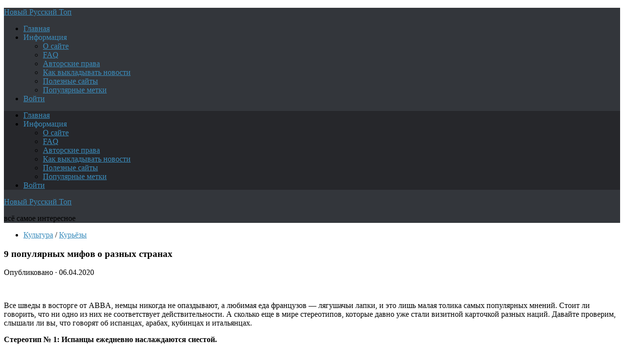

--- FILE ---
content_type: text/html; charset=UTF-8
request_url: https://atnews.org/27307-2/
body_size: 20224
content:
<!DOCTYPE html>
<html class="no-js" lang="ru-RU">
<head>
<meta charset="UTF-8">
<meta name="viewport" content="width=device-width, initial-scale=1.0">
<meta name="keywords" content="новости, news, топ, русский, Путин, политика, армия, авиация, флот, музыка, экономика, Россия, авто, мото, США, оружие, теракт, взрыв, техника, ракета, войска, Медведев, вежливые.">
<meta name="description" content="Новый Русский Топ: самое интересное про Россию и весь мир. Куда уехал цирк - Лавров расскажет, зачем нужна армия, авиация и флот - Шойгу покажет. Музыка играет новые хиты, котики и кошечки длинные хвосты. Памятник жертвам США, русская подлодка в степях Украины, смех - наше оружие, новинки авто и мото, советы и актуальные комментарии.">
<!--ABA385FC8A4801DA036CAF4948D16602-->

<title>9 популярных мифов о разных странах &#8212; Новый Русский Топ</title>
<meta name='robots' content='max-image-preview:large' />
<script>document.documentElement.className = document.documentElement.className.replace("no-js","js");</script>
<link rel="alternate" type="application/rss+xml" title="Новый Русский Топ &raquo; Лента" href="https://atnews.org/feed/" />
<link rel="alternate" type="application/rss+xml" title="Новый Русский Топ &raquo; Лента комментариев" href="https://atnews.org/comments/feed/" />
<link rel="alternate" type="application/rss+xml" title="Новый Русский Топ &raquo; Лента комментариев к &laquo;9 популярных мифов о разных странах&raquo;" href="https://atnews.org/27307-2/feed/" />
<style id='wp-img-auto-sizes-contain-inline-css' type='text/css'>
img:is([sizes=auto i],[sizes^="auto," i]){contain-intrinsic-size:3000px 1500px}
/*# sourceURL=wp-img-auto-sizes-contain-inline-css */
</style>
<style id='wp-emoji-styles-inline-css' type='text/css'>

	img.wp-smiley, img.emoji {
		display: inline !important;
		border: none !important;
		box-shadow: none !important;
		height: 1em !important;
		width: 1em !important;
		margin: 0 0.07em !important;
		vertical-align: -0.1em !important;
		background: none !important;
		padding: 0 !important;
	}
/*# sourceURL=wp-emoji-styles-inline-css */
</style>
<style id='classic-theme-styles-inline-css' type='text/css'>
/*! This file is auto-generated */
.wp-block-button__link{color:#fff;background-color:#32373c;border-radius:9999px;box-shadow:none;text-decoration:none;padding:calc(.667em + 2px) calc(1.333em + 2px);font-size:1.125em}.wp-block-file__button{background:#32373c;color:#fff;text-decoration:none}
/*# sourceURL=/wp-includes/css/classic-themes.min.css */
</style>
<link rel='stylesheet' id='hueman-main-style-css' href='https://atnews.org/wp-content/themes/r-man/assets/front/css/main.css?ver=3.3.25fex' type='text/css' media='all' />
<style id='hueman-main-style-inline-css' type='text/css'>
body { font-family:Georgia, serif;font-size:1.00rem }
@media only screen and (min-width: 720px) {
        .nav > li { font-size:1.00rem; }
      }
.sidebar .widget { padding-left: 20px; padding-right: 20px; padding-top: 20px; }
::selection { background-color: #3b8dbd; }
::-moz-selection { background-color: #3b8dbd; }
a,
.themeform label .required,
#flexslider-featured .flex-direction-nav .flex-next:hover,
#flexslider-featured .flex-direction-nav .flex-prev:hover,
.post-hover:hover .post-title a,
.post-title a:hover,
.sidebar.s1 .post-nav li a:hover i,
.content .post-nav li a:hover i,
.post-related a:hover,
.sidebar.s1 .widget_rss ul li a,
#footer .widget_rss ul li a,
.sidebar.s1 .widget_calendar a,
#footer .widget_calendar a,
.sidebar.s1 .alx-tab .tab-item-category a,
.sidebar.s1 .alx-posts .post-item-category a,
.sidebar.s1 .alx-tab li:hover .tab-item-title a,
.sidebar.s1 .alx-tab li:hover .tab-item-comment a,
.sidebar.s1 .alx-posts li:hover .post-item-title a,
#footer .alx-tab .tab-item-category a,
#footer .alx-posts .post-item-category a,
#footer .alx-tab li:hover .tab-item-title a,
#footer .alx-tab li:hover .tab-item-comment a,
#footer .alx-posts li:hover .post-item-title a,
.comment-tabs li.active a,
.comment-awaiting-moderation,
.child-menu a:hover,
.child-menu .current_page_item > a,
.wp-pagenavi a{ color: #3b8dbd; }

.themeform input[type="submit"],
.themeform button[type="submit"],
.sidebar.s1 .sidebar-top,
.sidebar.s1 .sidebar-toggle,
#flexslider-featured .flex-control-nav li a.flex-active,
.post-tags a:hover,
.sidebar.s1 .widget_calendar caption,
#footer .widget_calendar caption,
.author-bio .bio-avatar:after,
.commentlist li.bypostauthor > .comment-body:after,
.commentlist li.comment-author-admin > .comment-body:after{ background-color: #3b8dbd; }

.post-format .format-container { border-color: #3b8dbd; }
.sidebar.s1 .alx-tabs-nav li.active a,
#footer .alx-tabs-nav li.active a,
.comment-tabs li.active a,
.wp-pagenavi a:hover,
.wp-pagenavi a:active,
.wp-pagenavi span.current{ border-bottom-color: #3b8dbd!important; }

.sidebar.s2 .post-nav li a:hover i,
.sidebar.s2 .widget_rss ul li a,
.sidebar.s2 .widget_calendar a,
.sidebar.s2 .alx-tab .tab-item-category a,
.sidebar.s2 .alx-posts .post-item-category a,
.sidebar.s2 .alx-tab li:hover .tab-item-title a,
.sidebar.s2 .alx-tab li:hover .tab-item-comment a,
.sidebar.s2 .alx-posts li:hover .post-item-title a { color: #82b965; }

.sidebar.s2 .sidebar-top,
.sidebar.s2 .sidebar-toggle,
.post-comments,
.jp-play-bar,
.jp-volume-bar-value,
.sidebar.s2 .widget_calendar caption{ background-color: #82b965; }

.sidebar.s2 .alx-tabs-nav li.active a { border-bottom-color: #82b965; }
.post-comments span:before { border-right-color: #82b965; }
      
.search-expand,
              #nav-topbar.nav-container { background-color: #26272b}
@media only screen and (min-width: 720px) {
                #nav-topbar .nav ul { background-color: #26272b; }
              }
.is-scrolled #header .nav-container.desktop-sticky,
              .is-scrolled #header .search-expand { background-color: #26272b; background-color: rgba(38,39,43,0.90) }
.is-scrolled .topbar-transparent #nav-topbar.desktop-sticky .nav ul { background-color: #26272b; background-color: rgba(38,39,43,0.95) }
#header { background-color: #33363b; }
@media only screen and (min-width: 720px) {
  #nav-header .nav ul { background-color: #33363b; }
}
        
#header #nav-mobile { background-color: #33363b; }
.is-scrolled #header #nav-mobile { background-color: #33363b; background-color: rgba(51,54,59,0.90) }
#nav-header.nav-container, #main-header-search .search-expand { background-color: #33363b; }
@media only screen and (min-width: 720px) {
  #nav-header .nav ul { background-color: #33363b; }
}
        
img { -webkit-border-radius: 6px; border-radius: 6px; }
body { background-color: #f; }
/*# sourceURL=hueman-main-style-inline-css */
</style>
<link rel='stylesheet' id='hueman-font-awesome-css' href='https://atnews.org/wp-content/themes/r-man/assets/front/css/dev-font-awesome.css?ver=3.3.25fex' type='text/css' media='all' />
<link rel='stylesheet' id='wpdiscuz-frontend-css-css' href='https://atnews.org/wp-content/plugins/wpdiscuz/themes/default/style.css?ver=7.6.45' type='text/css' media='all' />
<style id='wpdiscuz-frontend-css-inline-css' type='text/css'>
 #wpdcom .wpd-blog-administrator .wpd-comment-label{color:#ffffff;background-color:#3B8BBD;border:none}#wpdcom .wpd-blog-administrator .wpd-comment-author, #wpdcom .wpd-blog-administrator .wpd-comment-author a{color:#3B8BBD}#wpdcom.wpd-layout-1 .wpd-comment .wpd-blog-administrator .wpd-avatar img{border-color:#3B8BBD}#wpdcom.wpd-layout-2 .wpd-comment.wpd-reply .wpd-comment-wrap.wpd-blog-administrator{border-left:3px solid #3B8BBD}#wpdcom.wpd-layout-2 .wpd-comment .wpd-blog-administrator .wpd-avatar img{border-bottom-color:#3B8BBD}#wpdcom.wpd-layout-3 .wpd-blog-administrator .wpd-comment-subheader{border-top:1px dashed #3B8BBD}#wpdcom.wpd-layout-3 .wpd-reply .wpd-blog-administrator .wpd-comment-right{border-left:1px solid #3B8BBD}#wpdcom .wpd-blog-editor .wpd-comment-label{color:#ffffff;background-color:#3B8BBD;border:none}#wpdcom .wpd-blog-editor .wpd-comment-author, #wpdcom .wpd-blog-editor .wpd-comment-author a{color:#3B8BBD}#wpdcom.wpd-layout-1 .wpd-comment .wpd-blog-editor .wpd-avatar img{border-color:#3B8BBD}#wpdcom.wpd-layout-2 .wpd-comment.wpd-reply .wpd-comment-wrap.wpd-blog-editor{border-left:3px solid #3B8BBD}#wpdcom.wpd-layout-2 .wpd-comment .wpd-blog-editor .wpd-avatar img{border-bottom-color:#3B8BBD}#wpdcom.wpd-layout-3 .wpd-blog-editor .wpd-comment-subheader{border-top:1px dashed #3B8BBD}#wpdcom.wpd-layout-3 .wpd-reply .wpd-blog-editor .wpd-comment-right{border-left:1px solid #3B8BBD}#wpdcom .wpd-blog-author .wpd-comment-label{color:#ffffff;background-color:#3B8BBD;border:none}#wpdcom .wpd-blog-author .wpd-comment-author, #wpdcom .wpd-blog-author .wpd-comment-author a{color:#3B8BBD}#wpdcom.wpd-layout-1 .wpd-comment .wpd-blog-author .wpd-avatar img{border-color:#3B8BBD}#wpdcom.wpd-layout-2 .wpd-comment .wpd-blog-author .wpd-avatar img{border-bottom-color:#3B8BBD}#wpdcom.wpd-layout-3 .wpd-blog-author .wpd-comment-subheader{border-top:1px dashed #3B8BBD}#wpdcom.wpd-layout-3 .wpd-reply .wpd-blog-author .wpd-comment-right{border-left:1px solid #3B8BBD}#wpdcom .wpd-blog-contributor .wpd-comment-label{color:#ffffff;background-color:#3B8BBD;border:none}#wpdcom .wpd-blog-contributor .wpd-comment-author, #wpdcom .wpd-blog-contributor .wpd-comment-author a{color:#3B8BBD}#wpdcom.wpd-layout-1 .wpd-comment .wpd-blog-contributor .wpd-avatar img{border-color:#3B8BBD}#wpdcom.wpd-layout-2 .wpd-comment .wpd-blog-contributor .wpd-avatar img{border-bottom-color:#3B8BBD}#wpdcom.wpd-layout-3 .wpd-blog-contributor .wpd-comment-subheader{border-top:1px dashed #3B8BBD}#wpdcom.wpd-layout-3 .wpd-reply .wpd-blog-contributor .wpd-comment-right{border-left:1px solid #3B8BBD}#wpdcom .wpd-blog-subscriber .wpd-comment-label{color:#ffffff;background-color:#3B8BBD;border:none}#wpdcom .wpd-blog-subscriber .wpd-comment-author, #wpdcom .wpd-blog-subscriber .wpd-comment-author a{color:#3B8BBD}#wpdcom.wpd-layout-2 .wpd-comment .wpd-blog-subscriber .wpd-avatar img{border-bottom-color:#3B8BBD}#wpdcom.wpd-layout-3 .wpd-blog-subscriber .wpd-comment-subheader{border-top:1px dashed #3B8BBD}#wpdcom .wpd-blog-banned .wpd-comment-label{color:#ffffff;background-color:#B30055;border:none}#wpdcom .wpd-blog-banned .wpd-comment-author, #wpdcom .wpd-blog-banned .wpd-comment-author a{color:#B30055}#wpdcom.wpd-layout-1 .wpd-comment .wpd-blog-banned .wpd-avatar img{border-color:#B30055}#wpdcom.wpd-layout-2 .wpd-comment .wpd-blog-banned .wpd-avatar img{border-bottom-color:#B30055}#wpdcom.wpd-layout-3 .wpd-blog-banned .wpd-comment-subheader{border-top:1px dashed #B30055}#wpdcom.wpd-layout-3 .wpd-reply .wpd-blog-banned .wpd-comment-right{border-left:1px solid #B30055}#wpdcom .wpd-blog-post_author .wpd-comment-label{color:#ffffff;background-color:#3B8BBD;border:none}#wpdcom .wpd-blog-post_author .wpd-comment-author, #wpdcom .wpd-blog-post_author .wpd-comment-author a{color:#3B8BBD}#wpdcom .wpd-blog-post_author .wpd-avatar img{border-color:#3B8BBD}#wpdcom.wpd-layout-1 .wpd-comment .wpd-blog-post_author .wpd-avatar img{border-color:#3B8BBD}#wpdcom.wpd-layout-2 .wpd-comment.wpd-reply .wpd-comment-wrap.wpd-blog-post_author{border-left:3px solid #3B8BBD}#wpdcom.wpd-layout-2 .wpd-comment .wpd-blog-post_author .wpd-avatar img{border-bottom-color:#3B8BBD}#wpdcom.wpd-layout-3 .wpd-blog-post_author .wpd-comment-subheader{border-top:1px dashed #3B8BBD}#wpdcom.wpd-layout-3 .wpd-reply .wpd-blog-post_author .wpd-comment-right{border-left:1px solid #3B8BBD}#wpdcom .wpd-blog-guest .wpd-comment-label{color:#ffffff;background-color:#D4970D;border:none}#wpdcom .wpd-blog-guest .wpd-comment-author, #wpdcom .wpd-blog-guest .wpd-comment-author a{color:#D4970D}#wpdcom.wpd-layout-3 .wpd-blog-guest .wpd-comment-subheader{border-top:1px dashed #D4970D}#wpdcom .wpd-comment-text p{font-size:15px}#comments, #respond, .comments-area, #wpdcom{}#wpdcom .ql-editor > *{color:#777777}#wpdcom .ql-editor::before{}#wpdcom .ql-toolbar{border:1px solid #DDDDDD;border-top:none}#wpdcom .ql-container{border:1px solid #DDDDDD;border-bottom:none}#wpdcom .wpd-form-row .wpdiscuz-item input[type="text"], #wpdcom .wpd-form-row .wpdiscuz-item input[type="email"], #wpdcom .wpd-form-row .wpdiscuz-item input[type="url"], #wpdcom .wpd-form-row .wpdiscuz-item input[type="color"], #wpdcom .wpd-form-row .wpdiscuz-item input[type="date"], #wpdcom .wpd-form-row .wpdiscuz-item input[type="datetime"], #wpdcom .wpd-form-row .wpdiscuz-item input[type="datetime-local"], #wpdcom .wpd-form-row .wpdiscuz-item input[type="month"], #wpdcom .wpd-form-row .wpdiscuz-item input[type="number"], #wpdcom .wpd-form-row .wpdiscuz-item input[type="time"], #wpdcom textarea, #wpdcom select{border:1px solid #DDDDDD;color:#777777}#wpdcom .wpd-form-row .wpdiscuz-item textarea{border:1px solid #DDDDDD}#wpdcom input::placeholder, #wpdcom textarea::placeholder, #wpdcom input::-moz-placeholder, #wpdcom textarea::-webkit-input-placeholder{}#wpdcom .wpd-comment-text{color:#777777}#wpdcom .wpd-thread-head .wpd-thread-info{border-bottom:2px solid #3B8BBD}#wpdcom .wpd-thread-head .wpd-thread-info.wpd-reviews-tab svg{fill:#3B8BBD}#wpdcom .wpd-thread-head .wpdiscuz-user-settings{border-bottom:2px solid #3B8BBD}#wpdcom .wpd-thread-head .wpdiscuz-user-settings:hover{color:#3B8BBD}#wpdcom .wpd-comment .wpd-follow-link:hover{color:#3B8BBD}#wpdcom .wpd-comment-status .wpd-sticky{color:#3B8BBD}#wpdcom .wpd-thread-filter .wpdf-active{color:#3B8BBD;border-bottom-color:#3B8BBD}#wpdcom .wpd-comment-info-bar{border:1px dashed #63a3cb;background:#ecf4f9}#wpdcom .wpd-comment-info-bar .wpd-current-view i{color:#3B8BBD}#wpdcom .wpd-filter-view-all:hover{background:#3B8BBD}#wpdcom .wpdiscuz-item .wpdiscuz-rating > label{color:#DDDDDD}#wpdcom .wpdiscuz-item .wpdiscuz-rating:not(:checked) > label:hover, .wpdiscuz-rating:not(:checked) > label:hover ~ label{}#wpdcom .wpdiscuz-item .wpdiscuz-rating > input ~ label:hover, #wpdcom .wpdiscuz-item .wpdiscuz-rating > input:not(:checked) ~ label:hover ~ label, #wpdcom .wpdiscuz-item .wpdiscuz-rating > input:not(:checked) ~ label:hover ~ label{color:#FFED85}#wpdcom .wpdiscuz-item .wpdiscuz-rating > input:checked ~ label:hover, #wpdcom .wpdiscuz-item .wpdiscuz-rating > input:checked ~ label:hover, #wpdcom .wpdiscuz-item .wpdiscuz-rating > label:hover ~ input:checked ~ label, #wpdcom .wpdiscuz-item .wpdiscuz-rating > input:checked + label:hover ~ label, #wpdcom .wpdiscuz-item .wpdiscuz-rating > input:checked ~ label:hover ~ label, .wpd-custom-field .wcf-active-star, #wpdcom .wpdiscuz-item .wpdiscuz-rating > input:checked ~ label{color:#FFD700}#wpd-post-rating .wpd-rating-wrap .wpd-rating-stars svg .wpd-star{fill:#DDDDDD}#wpd-post-rating .wpd-rating-wrap .wpd-rating-stars svg .wpd-active{fill:#FFD700}#wpd-post-rating .wpd-rating-wrap .wpd-rate-starts svg .wpd-star{fill:#DDDDDD}#wpd-post-rating .wpd-rating-wrap .wpd-rate-starts:hover svg .wpd-star{fill:#FFED85}#wpd-post-rating.wpd-not-rated .wpd-rating-wrap .wpd-rate-starts svg:hover ~ svg .wpd-star{fill:#DDDDDD}.wpdiscuz-post-rating-wrap .wpd-rating .wpd-rating-wrap .wpd-rating-stars svg .wpd-star{fill:#DDDDDD}.wpdiscuz-post-rating-wrap .wpd-rating .wpd-rating-wrap .wpd-rating-stars svg .wpd-active{fill:#FFD700}#wpdcom .wpd-comment .wpd-follow-active{color:#ff7a00}#wpdcom .page-numbers{color:#555;border:#555 1px solid}#wpdcom span.current{background:#555}#wpdcom.wpd-layout-1 .wpd-new-loaded-comment > .wpd-comment-wrap > .wpd-comment-right{background:#FFFAD6}#wpdcom.wpd-layout-2 .wpd-new-loaded-comment.wpd-comment > .wpd-comment-wrap > .wpd-comment-right{background:#FFFAD6}#wpdcom.wpd-layout-2 .wpd-new-loaded-comment.wpd-comment.wpd-reply > .wpd-comment-wrap > .wpd-comment-right{background:transparent}#wpdcom.wpd-layout-2 .wpd-new-loaded-comment.wpd-comment.wpd-reply > .wpd-comment-wrap{background:#FFFAD6}#wpdcom.wpd-layout-3 .wpd-new-loaded-comment.wpd-comment > .wpd-comment-wrap > .wpd-comment-right{background:#FFFAD6}#wpdcom .wpd-follow:hover i, #wpdcom .wpd-unfollow:hover i, #wpdcom .wpd-comment .wpd-follow-active:hover i{color:#3B8BBD}#wpdcom .wpdiscuz-readmore{cursor:pointer;color:#3B8BBD}.wpd-custom-field .wcf-pasiv-star, #wpcomm .wpdiscuz-item .wpdiscuz-rating > label{color:#DDDDDD}.wpd-wrapper .wpd-list-item.wpd-active{border-top:3px solid #3B8BBD}#wpdcom.wpd-layout-2 .wpd-comment.wpd-reply.wpd-unapproved-comment .wpd-comment-wrap{border-left:3px solid #FFFAD6}#wpdcom.wpd-layout-3 .wpd-comment.wpd-reply.wpd-unapproved-comment .wpd-comment-right{border-left:1px solid #FFFAD6}#wpdcom .wpd-prim-button{background-color:#555555;color:#FFFFFF}#wpdcom .wpd_label__check i.wpdicon-on{color:#555555;border:1px solid #aaaaaa}#wpd-bubble-wrapper #wpd-bubble-all-comments-count{color:#1DB99A}#wpd-bubble-wrapper > div{background-color:#1DB99A}#wpd-bubble-wrapper > #wpd-bubble #wpd-bubble-add-message{background-color:#1DB99A}#wpd-bubble-wrapper > #wpd-bubble #wpd-bubble-add-message::before{border-left-color:#1DB99A;border-right-color:#1DB99A}#wpd-bubble-wrapper.wpd-right-corner > #wpd-bubble #wpd-bubble-add-message::before{border-left-color:#1DB99A;border-right-color:#1DB99A}.wpd-inline-icon-wrapper path.wpd-inline-icon-first{fill:#1DB99A}.wpd-inline-icon-count{background-color:#1DB99A}.wpd-inline-icon-count::before{border-right-color:#1DB99A}.wpd-inline-form-wrapper::before{border-bottom-color:#1DB99A}.wpd-inline-form-question{background-color:#1DB99A}.wpd-inline-form{background-color:#1DB99A}.wpd-last-inline-comments-wrapper{border-color:#1DB99A}.wpd-last-inline-comments-wrapper::before{border-bottom-color:#1DB99A}.wpd-last-inline-comments-wrapper .wpd-view-all-inline-comments{background:#1DB99A}.wpd-last-inline-comments-wrapper .wpd-view-all-inline-comments:hover,.wpd-last-inline-comments-wrapper .wpd-view-all-inline-comments:active,.wpd-last-inline-comments-wrapper .wpd-view-all-inline-comments:focus{background-color:#1DB99A}#wpdcom .ql-snow .ql-tooltip[data-mode="link"]::before{content:"Введите ссылку:"}#wpdcom .ql-snow .ql-tooltip.ql-editing a.ql-action::after{content:"Сохранить"}.comments-area{width:auto}
/*# sourceURL=wpdiscuz-frontend-css-inline-css */
</style>
<link rel='stylesheet' id='wpdiscuz-fa-css' href='https://atnews.org/wp-content/plugins/wpdiscuz/assets/third-party/font-awesome-5.13.0/css/fa.min.css?ver=7.6.45' type='text/css' media='all' />
<link rel='stylesheet' id='wmu-colorbox-css-css' href='https://atnews.org/wp-content/plugins/wpdiscuz/assets/third-party/colorbox/colorbox.css?ver=6.9' type='text/css' media='all' />
<link rel='stylesheet' id='wpdiscuz-mu-css-css' href='https://atnews.org/wp-content/plugins/wpdiscuz/assets/css/wpdiscuz-mu-frontend.css?ver=6.9' type='text/css' media='all' />
<script type="text/javascript" src="https://atnews.org/wp-includes/js/jquery/jquery.min.js?ver=3.7.1" id="jquery-core-js"></script>
<script type="text/javascript" src="https://atnews.org/wp-includes/js/jquery/jquery-migrate.min.js?ver=3.4.1" id="jquery-migrate-js"></script>
<link rel="EditURI" type="application/rsd+xml" title="RSD" href="https://atnews.org/xmlrpc.php?rsd" />
<meta name="generator" content="WordPress 6.9" />
<link rel="canonical" href="https://atnews.org/27307-2/" />
<link rel='shortlink' href='https://atnews.org/?p=27307' />
<!--[if lt IE 9]>
<script src="https://atnews.org/wp-content/themes/r-man/assets/front/js/ie/html5shiv-printshiv.min.js"></script>
<script src="https://atnews.org/wp-content/themes/r-man/assets/front/js/ie/selectivizr.js"></script>
<![endif]-->
<link rel="icon" href="https://atnews.org/wp-content/uploads/2021/01/ufo1x-160x160.png" sizes="32x32" />
<link rel="icon" href="https://atnews.org/wp-content/uploads/2021/01/ufo1x.png" sizes="192x192" />
<link rel="apple-touch-icon" href="https://atnews.org/wp-content/uploads/2021/01/ufo1x.png" />
<meta name="msapplication-TileImage" content="https://atnews.org/wp-content/uploads/2021/01/ufo1x.png" />
		
<style id='global-styles-inline-css' type='text/css'>
:root{--wp--preset--aspect-ratio--square: 1;--wp--preset--aspect-ratio--4-3: 4/3;--wp--preset--aspect-ratio--3-4: 3/4;--wp--preset--aspect-ratio--3-2: 3/2;--wp--preset--aspect-ratio--2-3: 2/3;--wp--preset--aspect-ratio--16-9: 16/9;--wp--preset--aspect-ratio--9-16: 9/16;--wp--preset--color--black: #000000;--wp--preset--color--cyan-bluish-gray: #abb8c3;--wp--preset--color--white: #ffffff;--wp--preset--color--pale-pink: #f78da7;--wp--preset--color--vivid-red: #cf2e2e;--wp--preset--color--luminous-vivid-orange: #ff6900;--wp--preset--color--luminous-vivid-amber: #fcb900;--wp--preset--color--light-green-cyan: #7bdcb5;--wp--preset--color--vivid-green-cyan: #00d084;--wp--preset--color--pale-cyan-blue: #8ed1fc;--wp--preset--color--vivid-cyan-blue: #0693e3;--wp--preset--color--vivid-purple: #9b51e0;--wp--preset--gradient--vivid-cyan-blue-to-vivid-purple: linear-gradient(135deg,rgb(6,147,227) 0%,rgb(155,81,224) 100%);--wp--preset--gradient--light-green-cyan-to-vivid-green-cyan: linear-gradient(135deg,rgb(122,220,180) 0%,rgb(0,208,130) 100%);--wp--preset--gradient--luminous-vivid-amber-to-luminous-vivid-orange: linear-gradient(135deg,rgb(252,185,0) 0%,rgb(255,105,0) 100%);--wp--preset--gradient--luminous-vivid-orange-to-vivid-red: linear-gradient(135deg,rgb(255,105,0) 0%,rgb(207,46,46) 100%);--wp--preset--gradient--very-light-gray-to-cyan-bluish-gray: linear-gradient(135deg,rgb(238,238,238) 0%,rgb(169,184,195) 100%);--wp--preset--gradient--cool-to-warm-spectrum: linear-gradient(135deg,rgb(74,234,220) 0%,rgb(151,120,209) 20%,rgb(207,42,186) 40%,rgb(238,44,130) 60%,rgb(251,105,98) 80%,rgb(254,248,76) 100%);--wp--preset--gradient--blush-light-purple: linear-gradient(135deg,rgb(255,206,236) 0%,rgb(152,150,240) 100%);--wp--preset--gradient--blush-bordeaux: linear-gradient(135deg,rgb(254,205,165) 0%,rgb(254,45,45) 50%,rgb(107,0,62) 100%);--wp--preset--gradient--luminous-dusk: linear-gradient(135deg,rgb(255,203,112) 0%,rgb(199,81,192) 50%,rgb(65,88,208) 100%);--wp--preset--gradient--pale-ocean: linear-gradient(135deg,rgb(255,245,203) 0%,rgb(182,227,212) 50%,rgb(51,167,181) 100%);--wp--preset--gradient--electric-grass: linear-gradient(135deg,rgb(202,248,128) 0%,rgb(113,206,126) 100%);--wp--preset--gradient--midnight: linear-gradient(135deg,rgb(2,3,129) 0%,rgb(40,116,252) 100%);--wp--preset--font-size--small: 13px;--wp--preset--font-size--medium: 20px;--wp--preset--font-size--large: 36px;--wp--preset--font-size--x-large: 42px;--wp--preset--spacing--20: 0.44rem;--wp--preset--spacing--30: 0.67rem;--wp--preset--spacing--40: 1rem;--wp--preset--spacing--50: 1.5rem;--wp--preset--spacing--60: 2.25rem;--wp--preset--spacing--70: 3.38rem;--wp--preset--spacing--80: 5.06rem;--wp--preset--shadow--natural: 6px 6px 9px rgba(0, 0, 0, 0.2);--wp--preset--shadow--deep: 12px 12px 50px rgba(0, 0, 0, 0.4);--wp--preset--shadow--sharp: 6px 6px 0px rgba(0, 0, 0, 0.2);--wp--preset--shadow--outlined: 6px 6px 0px -3px rgb(255, 255, 255), 6px 6px rgb(0, 0, 0);--wp--preset--shadow--crisp: 6px 6px 0px rgb(0, 0, 0);}:where(.is-layout-flex){gap: 0.5em;}:where(.is-layout-grid){gap: 0.5em;}body .is-layout-flex{display: flex;}.is-layout-flex{flex-wrap: wrap;align-items: center;}.is-layout-flex > :is(*, div){margin: 0;}body .is-layout-grid{display: grid;}.is-layout-grid > :is(*, div){margin: 0;}:where(.wp-block-columns.is-layout-flex){gap: 2em;}:where(.wp-block-columns.is-layout-grid){gap: 2em;}:where(.wp-block-post-template.is-layout-flex){gap: 1.25em;}:where(.wp-block-post-template.is-layout-grid){gap: 1.25em;}.has-black-color{color: var(--wp--preset--color--black) !important;}.has-cyan-bluish-gray-color{color: var(--wp--preset--color--cyan-bluish-gray) !important;}.has-white-color{color: var(--wp--preset--color--white) !important;}.has-pale-pink-color{color: var(--wp--preset--color--pale-pink) !important;}.has-vivid-red-color{color: var(--wp--preset--color--vivid-red) !important;}.has-luminous-vivid-orange-color{color: var(--wp--preset--color--luminous-vivid-orange) !important;}.has-luminous-vivid-amber-color{color: var(--wp--preset--color--luminous-vivid-amber) !important;}.has-light-green-cyan-color{color: var(--wp--preset--color--light-green-cyan) !important;}.has-vivid-green-cyan-color{color: var(--wp--preset--color--vivid-green-cyan) !important;}.has-pale-cyan-blue-color{color: var(--wp--preset--color--pale-cyan-blue) !important;}.has-vivid-cyan-blue-color{color: var(--wp--preset--color--vivid-cyan-blue) !important;}.has-vivid-purple-color{color: var(--wp--preset--color--vivid-purple) !important;}.has-black-background-color{background-color: var(--wp--preset--color--black) !important;}.has-cyan-bluish-gray-background-color{background-color: var(--wp--preset--color--cyan-bluish-gray) !important;}.has-white-background-color{background-color: var(--wp--preset--color--white) !important;}.has-pale-pink-background-color{background-color: var(--wp--preset--color--pale-pink) !important;}.has-vivid-red-background-color{background-color: var(--wp--preset--color--vivid-red) !important;}.has-luminous-vivid-orange-background-color{background-color: var(--wp--preset--color--luminous-vivid-orange) !important;}.has-luminous-vivid-amber-background-color{background-color: var(--wp--preset--color--luminous-vivid-amber) !important;}.has-light-green-cyan-background-color{background-color: var(--wp--preset--color--light-green-cyan) !important;}.has-vivid-green-cyan-background-color{background-color: var(--wp--preset--color--vivid-green-cyan) !important;}.has-pale-cyan-blue-background-color{background-color: var(--wp--preset--color--pale-cyan-blue) !important;}.has-vivid-cyan-blue-background-color{background-color: var(--wp--preset--color--vivid-cyan-blue) !important;}.has-vivid-purple-background-color{background-color: var(--wp--preset--color--vivid-purple) !important;}.has-black-border-color{border-color: var(--wp--preset--color--black) !important;}.has-cyan-bluish-gray-border-color{border-color: var(--wp--preset--color--cyan-bluish-gray) !important;}.has-white-border-color{border-color: var(--wp--preset--color--white) !important;}.has-pale-pink-border-color{border-color: var(--wp--preset--color--pale-pink) !important;}.has-vivid-red-border-color{border-color: var(--wp--preset--color--vivid-red) !important;}.has-luminous-vivid-orange-border-color{border-color: var(--wp--preset--color--luminous-vivid-orange) !important;}.has-luminous-vivid-amber-border-color{border-color: var(--wp--preset--color--luminous-vivid-amber) !important;}.has-light-green-cyan-border-color{border-color: var(--wp--preset--color--light-green-cyan) !important;}.has-vivid-green-cyan-border-color{border-color: var(--wp--preset--color--vivid-green-cyan) !important;}.has-pale-cyan-blue-border-color{border-color: var(--wp--preset--color--pale-cyan-blue) !important;}.has-vivid-cyan-blue-border-color{border-color: var(--wp--preset--color--vivid-cyan-blue) !important;}.has-vivid-purple-border-color{border-color: var(--wp--preset--color--vivid-purple) !important;}.has-vivid-cyan-blue-to-vivid-purple-gradient-background{background: var(--wp--preset--gradient--vivid-cyan-blue-to-vivid-purple) !important;}.has-light-green-cyan-to-vivid-green-cyan-gradient-background{background: var(--wp--preset--gradient--light-green-cyan-to-vivid-green-cyan) !important;}.has-luminous-vivid-amber-to-luminous-vivid-orange-gradient-background{background: var(--wp--preset--gradient--luminous-vivid-amber-to-luminous-vivid-orange) !important;}.has-luminous-vivid-orange-to-vivid-red-gradient-background{background: var(--wp--preset--gradient--luminous-vivid-orange-to-vivid-red) !important;}.has-very-light-gray-to-cyan-bluish-gray-gradient-background{background: var(--wp--preset--gradient--very-light-gray-to-cyan-bluish-gray) !important;}.has-cool-to-warm-spectrum-gradient-background{background: var(--wp--preset--gradient--cool-to-warm-spectrum) !important;}.has-blush-light-purple-gradient-background{background: var(--wp--preset--gradient--blush-light-purple) !important;}.has-blush-bordeaux-gradient-background{background: var(--wp--preset--gradient--blush-bordeaux) !important;}.has-luminous-dusk-gradient-background{background: var(--wp--preset--gradient--luminous-dusk) !important;}.has-pale-ocean-gradient-background{background: var(--wp--preset--gradient--pale-ocean) !important;}.has-electric-grass-gradient-background{background: var(--wp--preset--gradient--electric-grass) !important;}.has-midnight-gradient-background{background: var(--wp--preset--gradient--midnight) !important;}.has-small-font-size{font-size: var(--wp--preset--font-size--small) !important;}.has-medium-font-size{font-size: var(--wp--preset--font-size--medium) !important;}.has-large-font-size{font-size: var(--wp--preset--font-size--large) !important;}.has-x-large-font-size{font-size: var(--wp--preset--font-size--x-large) !important;}
/*# sourceURL=global-styles-inline-css */
</style>
</head>

<body class="wp-singular post-template-default single single-post postid-27307 single-format-image wp-theme-r-man col-3cm full-width topbar-enabled mobile-sidebar-hide header-desktop-sticky chrome">
<!--LiveInternet counter--><script type="text/javascript">
new Image().src = "//counter.yadro.ru/hit?r"+
escape(document.referrer)+((typeof(screen)=="undefined")?"":
";s"+screen.width+"*"+screen.height+"*"+(screen.colorDepth?
screen.colorDepth:screen.pixelDepth))+";u"+escape(document.URL)+
";h"+escape(document.title.substring(0,150))+
";"+Math.random();</script><!--/LiveInternet-->
	
<div id="wrapper">
<header id="header" class="main-menu-mobile-on one-mobile-menu main_menu header-ads-desktop  topbar-transparent no-header-img">
<nav class="nav-container group mobile-menu  no-menu-assigned" id="nav-mobile" data-menu-id="header-1">
<div class="mobile-title-logo-in-header">
<p class="site-title"><a class="custom-logo-link" href="https://atnews.org/" rel="home" title="Новый Русский Топ | Главная страница">Новый Русский Топ</a></p>
</div>
        
<div class="ham__navbar-toggler-two collapsed" title="Menu" aria-expanded="false">
<div class="ham__navbar-span-wrapper">
<span class="line line-1"></span>
<span class="line line-2"></span>
<span class="line line-3"></span>
</div></div>
            
<div class="nav-text"></div>
<div class="nav-wrap container">
<ul id="menu-glavnoe-menyu-sajta" class="nav container-inner group"><li id="menu-item-52" class="menu-item menu-item-type-custom menu-item-object-custom current-menu-item current_page_item menu-item-home menu-item-52"><a href="https://atnews.org/">Главная</a></li>
<li id="menu-item-9339" class="menu-item menu-item-type-custom menu-item-object-custom menu-item-has-children menu-item-9339"><a>Информация</a>
<ul class="sub-menu">
	<li id="menu-item-54" class="menu-item menu-item-type-post_type menu-item-object-page menu-item-54"><a href="/o-sajte/">О сайте</a></li>
	<li id="menu-item-53" class="menu-item menu-item-type-post_type menu-item-object-page menu-item-53"><a href="/faq/">FAQ</a></li>
	<li id="menu-item-2170" class="menu-item menu-item-type-post_type menu-item-object-page menu-item-2170"><a href="/avtorskie-prava/">Авторские права</a></li>
	<li id="menu-item-2171" class="menu-item menu-item-type-post_type menu-item-object-page menu-item-2171"><a href="/o-sajte/kak-vykladyvat-novosti/">Как выкладывать новости</a></li>
	<li id="menu-item-10642" class="menu-item menu-item-type-post_type menu-item-object-page menu-item-10642"><a href="/poleznye-sajty/">Полезные сайты</a></li>
	<li id="menu-item-10644" class="menu-item menu-item-type-post_type menu-item-object-page menu-item-10642"><a href="/populyarnye-metki/">Популярные метки</a></li>
	</ul>
</li>
		
<li class="menu-item menu-item-type-post_type menu-item-object-page menu-item-704"><a href="/insidelogto/">Войти</a></li>
		
</ul>      </div>
</nav><!--/#nav-topbar--> 
	  
<nav class="nav-container group desktop-menu  " id="nav-topbar" data-menu-id="header-2">
    <div class="nav-text"></div>
  <div class="topbar-toggle-down">
    <i class="fa fa-angle-double-down" aria-hidden="true" data-toggle="down" title="Развернуть меню"></i>
    <i class="fa fa-angle-double-up" aria-hidden="true" data-toggle="up" title="Свернуть меню"></i>
  </div>
  <div class="nav-wrap container">
    <ul id="menu-glavnoe-menyu-sajta-1" class="nav container-inner group"><li class="menu-item menu-item-type-custom menu-item-object-custom current-menu-item current_page_item menu-item-home menu-item-52"><a href="https://atnews.org/">Главная</a></li>
<li class="menu-item menu-item-type-custom menu-item-object-custom menu-item-has-children menu-item-9339"><a>Информация</a>
<ul class="sub-menu">
	<li class="menu-item menu-item-type-post_type menu-item-object-page menu-item-54"><a href="/o-sajte/">О сайте</a></li>
	<li class="menu-item menu-item-type-post_type menu-item-object-page menu-item-53"><a href="/faq/">FAQ</a></li>
	<li class="menu-item menu-item-type-post_type menu-item-object-page menu-item-2170"><a href="/avtorskie-prava/">Авторские права</a></li>
	<li class="menu-item menu-item-type-post_type menu-item-object-page menu-item-2171"><a href="/kak-vykladyvat-novosti/">Как выкладывать новости</a></li>
	<li class="menu-item menu-item-type-post_type menu-item-object-page menu-item-10642"><a href="/poleznye-sajty/">Полезные сайты</a></li>
	<li class="menu-item menu-item-type-post_type menu-item-object-page menu-item-10644"><a href="/populyarnye-metki/">Популярные метки</a></li></ul>
</li>
		
<li class="menu-item menu-item-type-post_type menu-item-object-page menu-item-704"><a href="/insidelogto/">Войти</a></li>
		
</ul> </div>
<div id="topbar-header-search" class="container">
<div class="container-inner">
			
</div><!--/.container-inner-->
</div><!--/.container-->  
</nav><!--/#nav-topbar-->
	  
<div class="container group">
<div class="container-inner">
<div class="group pad central-header-zone">
<div class="logo-tagline-group">
<p class="site-title"><a class="custom-logo-link" href="https://atnews.org/" rel="home" title="Новый Русский Топ | Главная страница">Новый Русский Топ</a></p>
<p class="site-description">всё самое интересное</p>
</div>
</div>
</div><!--/.container-inner-->
</div><!--/.container-->
</header><!--/#header-->

  
  <div class="container" id="page">
    <div class="container-inner">
            <div class="main">
        <div class="main-inner group">
          
              <section class="content">
              <div class="page-title pad group">
          	    		<ul class="meta-single group">
    			<li class="category"><a href="https://atnews.org/category/kultura/" rel="category tag">Культура</a> <span>/</span> <a href="https://atnews.org/category/kuryozy/" rel="category tag">Курьёзы</a></li>
    			    		</ul>

    	
    </div><!--/.page-title-->
          <div class="pad group">
              <article class="post-27307 post type-post status-publish format-image has-post-thumbnail hentry category-kultura category-kuryozy tag-kultura tag-tradicii post_format-post-format-image">
    <div class="post-inner group">

      <h1 class="post-title entry-title">9 популярных мифов о разных странах</h1>
<p class="post-byline">
   <span class="vcard author"> Опубликовано </span> &middot;
            <span class="published">06.04.2020</span>
    
 </p>




  	<div class="post-format">
  		<div class="image-container">
  			<img width="720" height="340" src="https://atnews.org/wp-content/uploads/2020/04/549fa3078a2f008ebb08f-720x340.png" class="attachment-thumb-large size-thumb-large wp-post-image" alt="" decoding="async" fetchpriority="high" srcset="https://atnews.org/wp-content/uploads/2020/04/549fa3078a2f008ebb08f-720x340.png 720w, https://atnews.org/wp-content/uploads/2020/04/549fa3078a2f008ebb08f-520x245.png 520w" sizes="(max-width: 720px) 100vw, 720px" />  		</div>
	</div>






      <div class="clear"></div>

      <div class="entry themeform">
        <div class="entry-inner">
          <p>Все шведы в восторге от ABBA, немцы никогда не опаздывают, а любимая еда французов — лягушачьи лапки, и это лишь малая толика самых популярных мнений. Стоит ли говорить, что ни одно из них не соответствует действительности. А сколько еще в мире стереотипов, которые давно уже стали визитной карточкой разных наций. Давайте проверим, слышали ли вы, что говорят об испанцах, арабах, кубинцах и итальянцах.</p>
<p><strong>Стереотип № 1: Испанцы ежедневно наслаждаются сиестой.</strong></p>
<p>На самом деле: подавляющее большинство испанцев уже давно забыло, что такое покемарить пару часиков, пока на улице изматывающий зной. По данным опроса, 58 % испанцев никогда не спят днем и только 16 % практикуют это ежедневно.</p>
<p>Правда в том, что, какой бы желанной ни была сиеста, многие просто-напросто не успевают вернуться домой по пробкам, чтобы потратить трехчасовой перерыв на отдых. В итоге и днем не отдыхают, и работают допоздна. Продуктивность снижается, усталость растет, родным и близким не уделяется достаточно времени.</p>
<p><strong>Стереотип № 2: Женщинам Саудовской Аравии ни к чему образование.</strong></p>
<p>На самом деле: статистика начала 2010 года показала, что женщины Саудовской Аравии уже тогда составили 58 % от общего числа студентов местных университетов. Но проблема оставалась нерешенной: качество образования для них было хуже, спорт ограничен, а самих высших женских учебных заведений меньше.</p>
<p>Эти факторы стали причиной создания Университета имени принцессы Нуры бинт Абдуррахман. Теперь, если все его выпускницы действительно смогут получить работу, у Саудовской Аравии есть шансы понизить свой индекс гендерного неравенства.</p>
<p><strong>Стереотип № 3: Куба признает только ретроавтомобили.</strong></p>
<p>На самом деле: большинство автомобилей на Кубе — современные модели. В последние годы в стране наблюдается массовый приток иномарок, особенно азиатских и европейских брендов. Но кубинская экономика плотно завязана на туризме, а для гостей страны очень привлекательны винтажные машины 1950-х годов.</p>
<p><strong>Стереотип № 4: Немцы и их знаменитая пунктуальность.</strong></p>
<p>Считается, что Германия — это страна, где все проходит без задержек и опоздание кажется чем-то из ряда вон выходящим. А на самом деле даже немцам не чуждо ничто человеческое.</p>
<p>Так, строительство Международного аэропорта Берлин-Бранденбург началось еще в августе 2006 года, открытие было запланировано на 2011 год. А в декабре 2017-го подрядчики твердо объявили новую торжественную дату открытия: начало осени 2020-го. Успех аэропорта повторила Эльбская филармония, открывшись через 7 лет после заявленной изначально даты.</p>
<p><strong>Стереотип № 5: Тот самый британский акцент.</strong></p>
<p>Всякий раз, когда персонаж из Великобритании появляется в каком-нибудь американском телешоу, скорее всего, он будет говорить с акцентом, также известным как «английский королевы» (Queen’s English).</p>
<p>На самом деле: только 2 % населения говорят на «английском королевы», потому что в Британии великое множество разных акцентов.</p>
<p><strong>Стереотип № 6: Все итальянцы — жгучие брюнеты.</strong></p>
<p>На самом деле: не все мужское население Италии темноволосое, с оливковой кожей и усами Супер Марио. Во-первых, потому что Марио — изобретение японцев (и они уж не поскупились на стереотипы), а во-вторых, большую роль во внешности жителей этой страны играет географическое расположение.</p>
<p>Нередко можно встретить итальянцев, которые выглядят как жители Северной Европы. Среди них попадаются голубоглазые и зеленоглазые, даже натуральные блондины.</p>
<p><strong>Стереотип № 7: Французов хлебом не корми, дай поесть лягушачьих лапок.</strong></p>
<p>На самом деле: хотя лягушачьи лапки и являются традиционным деликатесом во Франции, они не так популярны, как могут думать иностранцы. Чаще всего это блюдо встретишь в туристических локациях. Даже в топе самых востребованных французами яств лапки не значатся. Когда дело доходит до еды, жители Франции в большинстве своем предпочитают куриные или свиные ножки.</p>
<p><strong>Стереотип № 8: В Австралии все ползучее и плавающее хочет вас убить.</strong></p>
<p>Австралия действительно является домом для многих смертоносных существ, в том числе ядовитых змей, жутких пауков, свирепых крокодилов и опасных медуз. Однако риск, который они представляют для населения, на деле в значительной степени преувеличен.</p>
<p>Исследование Мельбурнского университета показало, что в период с 2000-го по 2013 годы причиной большей человеческой смертности стали, как ни странно, не насекомые и змеи, а лошади.</p>
<p><strong>Стереотип № 9: Шведы поголовно обожают группу ABBA.</strong></p>
<p>На самом деле: отношение жителей Швеции к знаменитому квартету двоякое. Кто-то, конечно, ценит их вклад в мировую поп-музыку и в культуру страны, но немало и тех, кто принципиально ненавидит ABBA. Дескать, набили оскомину, призрак прошлого и вообще примитив. Но попробуйте заказать шведскому диджею Dancing Queen — отплясывать будет весь танцпол.</p>
<p>&nbsp;</p>
<p>@Биографум</p>
          <nav class="pagination group">
                      </nav><!--/.pagination-->
        </div>

<div class="entry-inner">
<a target="_blank" href="https://telegra.ph/9-populyarnyh-mifov-o-raznyh-stranah-08-20  "><strong>Источник материала</strong></a><br>

</div>

        
        <div class="clear"></div>
      </div><!--/.entry-->

    </div><!--/.post-inner-->
  </article><!--/.post-->

<div class="clear"></div>


<div class="author-bio">
Настоящий материал самостоятельно опубликован в нашем сообществе пользователем <strong>Linda</strong> на основании действующей редакции <a target="_blank" href="/avtorskie-prava/">Пользовательского Соглашения</a>. Если вы считаете, что такая публикация нарушает ваши авторские и/или смежные права, вам необходимо сообщить об этом администрации сайта на EMAIL <a target="_blank" href="mailto:abuse@newru.org">abuse@newru.org</a> с указанием адреса (URL) страницы, содержащей спорный материал. Нарушение  Девушки с сайта <a href='https://derbentsm.com'>https://derbentsm.com</a> обладают не только красотой, но и умением создавать атмосферу незабываемого вечера. | Сайт <a href='https://feodisiyasm.com'>https://feodisiyasm.com</a> гарантирует вам яркие и незабываемые эмоции от знакомства с девушками. | Насладитесь великолепным внешним видом и неистовой энергией девушек, представленных на <a href='https://lipetsksm.com'>https://lipetsksm.com</a>.  будет в кратчайшие сроки устранено, виновные наказаны.
</div>





<h4 class="heading">
	<i class="fa fa-hand-o-right"></i>You may also like...</h4>

<ul class="related-posts group">

		<li class="related post-hover">
		<article class="post-27823 post type-post status-publish format-image has-post-thumbnail hentry category-kultura post_format-post-format-image">

			<div class="post-thumbnail">
				<a href="https://atnews.org/pochemu-tanec-matissa-vyzval-skandal/" title="Почему «Танец» Матисса вызвал скандал">
					<img width="520" height="245" src="https://atnews.org/wp-content/uploads/2020/05/zagruzheno-10-520x245.png" class="attachment-thumb-medium size-thumb-medium wp-post-image" alt="" decoding="async" loading="lazy" srcset="https://atnews.org/wp-content/uploads/2020/05/zagruzheno-10-520x245.png 520w, https://atnews.org/wp-content/uploads/2020/05/zagruzheno-10-720x340.png 720w" sizes="auto, (max-width: 520px) 100vw, 520px" />																			</a>
							</div><!--/.post-thumbnail-->

			<div class="related-inner">

				<h4 class="post-title entry-title">
					<a href="https://atnews.org/pochemu-tanec-matissa-vyzval-skandal/" rel="bookmark" title="Почему «Танец» Матисса вызвал скандал">Почему «Танец» Матисса вызвал скандал</a>
				</h4><!--/.post-title-->

				<div class="post-meta group">
					<p class="post-date">
  <time class="published updated" datetime="2020-05-21 15:00:21">21.05.2020</time>
</p>

  <p class="post-byline" style="display:none">&nbsp;by    <span class="vcard author">
      <span class="fn"><a href="https://atnews.org/author/linda/" title="Записи Linda" rel="author">Linda</a></span>
    </span> &middot; Published <span class="published">21.05.2020</span>
      </p>
				</div><!--/.post-meta-->

			</div><!--/.related-inner-->

		</article>
	</li><!--/.related-->
		<li class="related post-hover">
		<article class="post-10214 post type-post status-publish format-video has-post-thumbnail hentry category-kultura tag-muzyka post_format-post-format-video">

			<div class="post-thumbnail">
				<a href="https://atnews.org/baby-metal/" title="Baby Metal">
					<img width="520" height="245" src="https://atnews.org/wp-content/uploads/2018/07/UyB38N-520x245.jpg" class="attachment-thumb-medium size-thumb-medium wp-post-image" alt="" decoding="async" loading="lazy" srcset="https://atnews.org/wp-content/uploads/2018/07/UyB38N-520x245.jpg 520w, https://atnews.org/wp-content/uploads/2018/07/UyB38N-720x340.jpg 720w" sizes="auto, (max-width: 520px) 100vw, 520px" />					<span class="thumb-icon small"><i class="fa fa-play"></i></span>														</a>
							</div><!--/.post-thumbnail-->

			<div class="related-inner">

				<h4 class="post-title entry-title">
					<a href="https://atnews.org/baby-metal/" rel="bookmark" title="Baby Metal">Baby Metal</a>
				</h4><!--/.post-title-->

				<div class="post-meta group">
					<p class="post-date">
  <time class="published updated" datetime="2018-07-13 21:02:39">13.07.2018</time>
</p>

  <p class="post-byline" style="display:none">&nbsp;by    <span class="vcard author">
      <span class="fn"><a href="https://atnews.org/author/proper290/" title="Записи Proper" rel="author">Proper</a></span>
    </span> &middot; Published <span class="published">13.07.2018</span>
      </p>
				</div><!--/.post-meta-->

			</div><!--/.related-inner-->

		</article>
	</li><!--/.related-->
		<li class="related post-hover">
		<article class="post-36790 post type-post status-publish format-image has-post-thumbnail hentry category-internet category-kultura tag-igry post_format-post-format-image">

			<div class="post-thumbnail">
				<a href="https://atnews.org/sobor-russkoj-smuty/" title="Собор русской смуты">
					<img width="520" height="245" src="https://atnews.org/wp-content/uploads/2025/07/photo_2025-07-18_16-15-45-520x245.jpg" class="attachment-thumb-medium size-thumb-medium wp-post-image" alt="" decoding="async" loading="lazy" srcset="https://atnews.org/wp-content/uploads/2025/07/photo_2025-07-18_16-15-45-520x245.jpg 520w, https://atnews.org/wp-content/uploads/2025/07/photo_2025-07-18_16-15-45-720x340.jpg 720w" sizes="auto, (max-width: 520px) 100vw, 520px" />																			</a>
							</div><!--/.post-thumbnail-->

			<div class="related-inner">

				<h4 class="post-title entry-title">
					<a href="https://atnews.org/sobor-russkoj-smuty/" rel="bookmark" title="Собор русской смуты">Собор русской смуты</a>
				</h4><!--/.post-title-->

				<div class="post-meta group">
					<p class="post-date">
  <time class="published updated" datetime="2025-07-18 17:46:47">18.07.2025</time>
</p>

  <p class="post-byline" style="display:none">&nbsp;by    <span class="vcard author">
      <span class="fn"><a href="https://atnews.org/author/proper290/" title="Записи Proper" rel="author">Proper</a></span>
    </span> &middot; Published <span class="published">18.07.2025</span>
      </p>
				</div><!--/.post-meta-->

			</div><!--/.related-inner-->

		</article>
	</li><!--/.related-->
		
</ul><!--/.post-related-->


    <div class="wpdiscuz_top_clearing"></div>
    <div id='comments' class='comments-area'><div id='respond' style='width: 0;height: 0;clear: both;margin: 0;padding: 0;'></div>    <div id="wpdcom" class="wpdiscuz_unauth wpd-default wpd-layout-3 wpd-comments-closed">
                    <div id="wpd-threads" class="wpd-thread-wrapper">
                <div class="wpd-thread-head">
                    <div class="wpd-thread-info "
                         data-comments-count="2">
                        <span class='wpdtc' title='2'>2</span> Комментарий                    </div>
                                        <div class="wpd-space"></div>
                    <div class="wpd-thread-filter">
                                                    <div class="wpd-filter wpdf-sorting ">
                                                                        <span class="wpdiscuz-sort-button wpdiscuz-date-sort-asc wpdiscuz-sort-button-active"
                                              data-sorting="oldest">Старые</span>
                                                                        <i class="fas fa-sort-down"></i>
                                <div class="wpdiscuz-sort-buttons">
                                                                            <span class="wpdiscuz-sort-button wpdiscuz-date-sort-desc"
                                              data-sorting="newest">Новые</span>
                                                                        </div>
                            </div>
                                                </div>
                </div>
                <div class="wpd-comment-info-bar">
                    <div class="wpd-current-view"><i
                            class="fas fa-quote-left"></i> Межтекстовые Отзывы                    </div>
                    <div class="wpd-filter-view-all">Посмотреть все комментарии</div>
                </div>
                                <div class="wpd-thread-list">
                                        <div class="wpdiscuz-comment-pagination" style='display:none;'>
                                                    <div class="wpd-load-more-submit-wrap">
                                <button name="submit" data-lastparentid="0"
                                        class="wpd-load-more-submit wpd-loaded wpd-prim-button">
                                    Загрузить ещё комментарии                                </button>
                            </div>
                            <span id="wpdiscuzHasMoreComments" data-is_show_load_more="0"></span>
                                                </div>
                </div>
            </div>
                </div>
        </div>
    <div id="wpdiscuz-loading-bar"
         class="wpdiscuz-loading-bar-unauth"></div>
    <div id="wpdiscuz-comment-message"
         class="wpdiscuz-comment-message-unauth"></div>
              </div><!--/.pad-->
        </section><!--/.content-->
          

	<div class="sidebar s1 collapsed" data-position="left" data-layout="col-3cm" data-sb-id="s1">

		<a class="sidebar-toggle" title="Expand Sidebar"><i class="fa icon-sidebar-toggle"></i></a>

		<div class="sidebar-content">

			  			<div class="sidebar-top group">
                        <p>Follow:</p>
          
          <ul class="social-links"><li><a rel="nofollow" class="social-tooltip"  title="Follow us on Telegram" href="https://t.me/topruorg" target="_blank"  style="color:rgba(255,255,255,0.7)"><i class="fa fa-telegram"></i></a></li><li><a rel="nofollow" class="social-tooltip"  title="Follow us on Rss" href="https://atnews.org/feed/" target="_blank"  style="color:rgba(255,255,255,0.7)"><i class="fa fa-rss"></i></a></li></ul>  			</div>
			
				<ul class="post-nav group">
		<li class="next"><a href="https://atnews.org/forever-young-forever-drunk/" rel="next"><i class="fa fa-chevron-right"></i><strong>Next story</strong> <span>Forever Young, Forever Drunk</span></a></li>
		<li class="previous"><a href="https://atnews.org/svet-v-konce-tunnelya-sobytiya-06-04-20/" rel="prev"><i class="fa fa-chevron-left"></i><strong>Previous story</strong> <span>Свет в конце туннеля? События 06.04.20</span></a></li>
	</ul>

						
<div class="widgetcomz">
 </div>


<center>
<hr>	
<input type="button" style="width: 200px" value="Написать Админу" onclick="location.href='/napisat-adminu/'">
</center>		

		</div><!--/.sidebar-content-->
		

	</div><!--/.sidebar-->

	<div class="sidebar s2 collapsed" data-position="right" data-layout="col-3cm" data-sb-id="s2">

	<a class="sidebar-toggle" title="Expand Sidebar"><i class="fa icon-sidebar-toggle"></i></a>

	<div class="sidebar-content">

		  		<div class="sidebar-top group">
<p>Привет, гость!</p>			
  		</div>
		
		
<div id="custom_html-45" class="widget_text widget widget_custom_html"><h3 class="widget-title">Рубрики</h3><div class="textwidget custom-html-widget">
<ul>
	<li class="cat-item cat-item-198"><a href="/category/sobytiya/">События</a>
</li>
	<li class="cat-item cat-item-92"><a href="/category/istoriya/">История</a>
</li>
	<li class="cat-item cat-item-145"><a href="/category/kriminal/">Криминал</a>
</li>
	<li class="cat-item cat-item-137"><a href="/category/kultura/">Культура</a>
</li>
	<li class="cat-item cat-item-30"><a href="/category/kuryozy/">Курьёзы</a>
</li>	
	<li class="cat-item cat-item-166"><a href="/category/voennoe/">Военное</a>
</li>
	<li class="cat-item cat-item-29"><a href="/category/gadzhety/">Гаджеты</a>
</li>
	<li class="cat-item cat-item-46"><a href="/category/internet/">Интернет</a>
</li>
	<li class="cat-item cat-item-44"><a href="/category/nauka-i-texnika/">Наука и техника</a>
</li>
	<li class="cat-item cat-item-634"><a href="/category/otnosheniya/">Отношения</a>
</li>
	<li class="cat-item cat-item-56"><a href="/category/politika/">Политика</a>
</li>
	<li class="cat-item cat-item-15"><a href="/category/ekonomika/">Экономика</a>
</li>
	<li class="cat-item cat-item-89"><a href="/category/razvlecheniya/">Развлечения</a>
</li>
	<li class="cat-item cat-item-19"><a href="/category/amerika/">Америка</a>
</li>	
	<li class="cat-item cat-item-59"><a href="/category/ukraina/">Украина</a>
</li>	
	<li class="cat-item cat-item-1"><a href="/category/uncategorized/">Разное</a>
</li>
		</ul>	
</div></div>

			

</div><!--/.sidebar-content-->		
		
</div><!--/.sidebar-->

        </div><!--/.main-inner-->
      </div><!--/.main-->
    </div><!--/.container-inner-->
  </div><!--/.container-->
    <footer id="footer">

    <section class="container" id="footer-bottom">
      <div class="container-inner">
        <a id="back-to-top" href="#"><i class="fa fa-angle-up"></i></a>
		<div class="pad group">
         
<div class="grid one-full" id="copyright">
<i class="fa fa-android"></i>                      
BadRussians © 2016. Сайт может содержать материалы 18+
<ul class="social-links"><li>
<!--LiveInternet logo--><a href="//www.liveinternet.ru/click"
target="_blank"><img src="//counter.yadro.ru/logo?15.2"
title="LiveInternet: показано число просмотров за 24 часа, посетителей за 24 часа и за сегодня"
alt="" border="0" width="88" height="31"/></a><!--/LiveInternet-->
</li></ul>
			</div><!--/#copyright-->            
			           
        </div><!--/.pad-->
      </div><!--/.container-inner-->
    </section><!--/.container-->	  
	  
  </footer><!--/#footer-->

</div><!--/#wrapper-->

<script type="speculationrules">
{"prefetch":[{"source":"document","where":{"and":[{"href_matches":"/*"},{"not":{"href_matches":["/wp-*.php","/wp-admin/*","/wp-content/uploads/*","/wp-content/*","/wp-content/plugins/*","/wp-content/themes/r-man/*","/*\\?(.+)"]}},{"not":{"selector_matches":"a[rel~=\"nofollow\"]"}},{"not":{"selector_matches":".no-prefetch, .no-prefetch a"}}]},"eagerness":"conservative"}]}
</script>
<div id='wpd-editor-source-code-wrapper-bg'></div><div id='wpd-editor-source-code-wrapper'><textarea id='wpd-editor-source-code'></textarea><button id='wpd-insert-source-code'>Insert</button><input type='hidden' id='wpd-editor-uid' /></div><script type="text/javascript" src="https://atnews.org/wp-includes/js/underscore.min.js?ver=1.13.7" id="underscore-js"></script>
<script type="text/javascript" id="hu-front-scripts-js-extra">
/* <![CDATA[ */
var HUParams = {"_disabled":[],"SmoothScroll":{"Enabled":true,"Options":{"touchpadSupport":false}},"centerAllImg":"1","timerOnScrollAllBrowsers":"1","extLinksStyle":"","extLinksTargetExt":"1","extLinksSkipSelectors":{"classes":["btn","button"],"ids":[]},"imgSmartLoadEnabled":"","imgSmartLoadOpts":{"parentSelectors":[".container .content",".container .sidebar","#footer","#header-widgets"],"opts":{"excludeImg":[".tc-holder-img"],"fadeIn_options":100}},"goldenRatio":"1.618","gridGoldenRatioLimit":"350","sbStickyUserSettings":{"desktop":false,"mobile":false},"isWPMobile":"","menuStickyUserSettings":{"desktop":"stick_always","mobile":"no_stick"},"isDevMode":"","ajaxUrl":"https://atnews.org/?huajax=1","frontNonce":{"id":"HuFrontNonce","handle":"b08afb2778"},"userStarted":{"with":"before|3.3.25fex","on":{"date":"2026-01-12 16:00:22.265638","timezone_type":3,"timezone":"UTC"}},"isWelcomeNoteOn":"","welcomeContent":""};
//# sourceURL=hu-front-scripts-js-extra
/* ]]> */
</script>
<script type="text/javascript" src="https://atnews.org/wp-content/themes/r-man/assets/front/js/scripts.min.js?ver=3.3.25fex" id="hu-front-scripts-js"></script>
<script type="text/javascript" src="https://atnews.org/wp-content/plugins/wpdiscuz/assets/third-party/wpdccjs/wpdcc.js?ver=7.6.45" id="wpdiscuz-cookie-js-js"></script>
<script type="text/javascript" src="https://atnews.org/wp-content/plugins/wpdiscuz/assets/third-party/autogrow/jquery.autogrowtextarea.min.js?ver=1.3.6" id="autogrowtextarea-js-js"></script>
<script type="text/javascript" id="wpdiscuz-ajax-js-js-extra">
/* <![CDATA[ */
var wpdiscuzAjaxObj = {"wc_hide_replies_text":"\u0421\u043f\u0440\u044f\u0442\u0430\u0442\u044c \u043e\u0442\u0432\u0435\u0442\u044b","wc_show_replies_text":"\u041f\u0440\u043e\u0441\u043c\u043e\u0442\u0440 \u043e\u0442\u0432\u0435\u0442\u043e\u0432","wc_msg_required_fields":"\u0417\u0430\u043f\u043e\u043b\u043d\u0438\u0442\u0435 \u043d\u0435\u043e\u0431\u0445\u043e\u0434\u0438\u043c\u044b\u0435 \u043f\u043e\u043b\u044f","wc_invalid_field":"\u041d\u0435\u043a\u043e\u0442\u043e\u0440\u044b\u0435 \u043f\u043e\u043b\u044f \u0437\u0430\u043f\u043e\u043b\u043d\u0435\u043d\u044b \u043d\u0435\u0432\u0435\u0440\u043d\u043e","wc_error_empty_text":"\u043f\u043e\u0436\u0430\u043b\u0443\u0439\u0441\u0442\u0430, \u0437\u0430\u043f\u043e\u043b\u043d\u0438\u0442\u0435 \u044d\u0442\u043e \u043f\u043e\u043b\u0435, \u0447\u0442\u043e\u0431\u044b \u043a\u043e\u043c\u043c\u0435\u043d\u0442\u0438\u0440\u043e\u0432\u0430\u0442\u044c","wc_error_url_text":"url \u043d\u0435\u0434\u0435\u0439\u0441\u0442\u0432\u0438\u0442\u0435\u043b\u044c\u043d\u044b\u0439","wc_error_email_text":"\u0430\u0434\u0440\u0435\u0441 \u044d\u043b\u0435\u043a\u0442\u0440\u043e\u043d\u043d\u043e\u0439 \u043f\u043e\u0447\u0442\u044b \u043d\u0435\u0432\u0435\u0440\u0435\u043d","wc_invalid_captcha":"\u041d\u0435\u0432\u0435\u0440\u043d\u043e \u0432\u0432\u0435\u0434\u0435\u043d \u043a\u043e\u0434","wc_login_to_vote":"\u0412\u044b \u0434\u043e\u043b\u0436\u043d\u044b \u0432\u043e\u0439\u0442\u0438 , \u0447\u0442\u043e\u0431\u044b \u043f\u0440\u043e\u0433\u043e\u043b\u043e\u0441\u043e\u0432\u0430\u0442\u044c","wc_deny_voting_from_same_ip":"\u0412\u044b \u043d\u0435 \u043c\u043e\u0436\u0435\u0442\u0435 \u0433\u043e\u043b\u043e\u0441\u043e\u0432\u0430\u0442\u044c \u0437\u0430 \u044d\u0442\u043e\u0442 \u043a\u043e\u043c\u043c\u0435\u043d\u0442\u0430\u0440\u0438\u0439","wc_self_vote":"\u0412\u044b \u043d\u0435 \u043c\u043e\u0436\u0435\u0442\u0435 \u0433\u043e\u043b\u043e\u0441\u043e\u0432\u0430\u0442\u044c \u0437\u0430 \u0441\u0432\u043e\u0439 \u043a\u043e\u043c\u043c\u0435\u043d\u0442\u0430\u0440\u0438\u0439","wc_vote_only_one_time":"\u0412\u044b \u0443\u0436\u0435 \u0433\u043e\u043b\u043e\u0441\u043e\u0432\u0430\u043b\u0438 \u0437\u0430 \u044d\u0442\u043e\u0442 \u043a\u043e\u043c\u043c\u0435\u043d\u0442\u0430\u0440\u0438\u0439","wc_voting_error":"\u041e\u0448\u0438\u0431\u043a\u0430 \u0433\u043e\u043b\u043e\u0441\u043e\u0432\u0430\u043d\u0438\u044f","wc_banned_user":"You are banned","wc_rate_limit_exceeded":"Too many requests. Please slow down.","wc_comment_edit_not_possible":"\u0418\u0437\u0432\u0438\u043d\u0438\u0442\u0435, \u044d\u0442\u043e\u0442 \u043a\u043e\u043c\u043c\u0435\u043d\u0442\u0430\u0440\u0438\u0439 \u0431\u043e\u043b\u044c\u0448\u0435 \u043d\u0435\u043b\u044c\u0437\u044f \u0440\u0435\u0434\u0430\u043a\u0442\u0438\u0440\u043e\u0432\u0430\u0442\u044c","wc_comment_not_updated":"\u0418\u0437\u0432\u0438\u043d\u0438\u0442\u0435, \u043a\u043e\u043c\u043c\u0435\u043d\u0442\u0430\u0440\u0438\u0439 \u043d\u0435 \u0431\u044b\u043b \u043e\u0431\u043d\u043e\u0432\u043b\u0435\u043d","wc_comment_not_edited":"\u0412\u044b \u043d\u0435 \u0441\u0434\u0435\u043b\u0430\u043b\u0438 \u043d\u0438\u043a\u0430\u043a\u0438\u0445 \u0438\u0437\u043c\u0435\u043d\u0435\u043d\u0438\u0439","wc_msg_input_min_length":"\u0412\u0432\u043e\u0434 \u0441\u043b\u0438\u0448\u043a\u043e\u043c \u043a\u043e\u0440\u043e\u0442\u043a\u0438\u0439","wc_msg_input_max_length":"\u0412\u0432\u043e\u0434 \u0441\u043b\u0438\u0448\u043a\u043e\u043c \u0434\u043b\u0438\u043d\u043d\u044b\u0439","wc_spoiler_title":"\u041d\u0430\u0437\u0432\u0430\u043d\u0438\u0435 \u0441\u043f\u043e\u0439\u043b\u0435\u0440\u0430","wc_cannot_rate_again":"\u0412\u044b \u043d\u0435 \u043c\u043e\u0436\u0435\u0442\u0435 \u0441\u043d\u043e\u0432\u0430 \u043e\u0446\u0435\u043d\u0438\u0442\u044c","wc_not_allowed_to_rate":"\u0412\u0430\u043c \u043d\u0435 \u0440\u0430\u0437\u0440\u0435\u0448\u0435\u043d\u043e \u0441\u0442\u0430\u0432\u0438\u0442\u044c \u0437\u0434\u0435\u0441\u044c \u043e\u0446\u0435\u043d\u043a\u0443","wc_confirm_rate_edit":"Are you sure you want to edit your rate?","wc_follow_user":"\u041f\u043e\u0434\u043f\u0438\u0441\u0430\u0442\u044c\u0441\u044f \u043d\u0430 \u044d\u0442\u043e\u0433\u043e \u043f\u043e\u043b\u044c\u0437\u043e\u0432\u0430\u0442\u0435\u043b\u044f","wc_unfollow_user":"\u041e\u0442\u043f\u0438\u0441\u0430\u0442\u044c\u0441\u044f \u043e\u0442 \u044d\u0442\u043e\u0433\u043e \u043f\u043e\u043b\u044c\u0437\u043e\u0432\u0430\u0442\u0435\u043b\u044f","wc_follow_success":"\u0412\u044b \u043f\u043e\u0434\u043f\u0438\u0441\u0430\u043b\u0438\u0441\u044c \u043d\u0430 \u043a\u043e\u043c\u043c\u0435\u043d\u0442\u0430\u0440\u0438\u0438 \u044d\u0442\u043e\u0433\u043e \u0430\u0432\u0442\u043e\u0440\u0430","wc_follow_canceled":"\u0412\u044b \u043f\u0440\u0438\u043e\u0441\u0442\u0430\u043d\u043e\u0432\u0438\u043b\u0438 \u043f\u043e\u0434\u043f\u0438\u0441\u043a\u0443 \u043d\u0430 \u043a\u043e\u043c\u043c\u0435\u043d\u0442\u0430\u0440\u0438\u0438 \u044d\u0442\u043e\u0433\u043e \u0430\u0432\u0442\u043e\u0440\u0430.","wc_follow_email_confirm":"\u041f\u043e\u0436\u0430\u043b\u0443\u0439\u0441\u0442\u0430, \u043f\u0440\u043e\u0432\u0435\u0440\u044c\u0442\u0435 \u0441\u0432\u043e\u0439 email \u0438 \u043f\u043e\u0434\u0442\u0432\u0435\u0440\u0434\u0438\u0442\u0435 \u0437\u0430\u043f\u0440\u043e\u0441 \u043d\u0430 \u043f\u043e\u0434\u043f\u0438\u0441\u043a\u0443.","wc_follow_email_confirm_fail":"\u041e\u0447\u0435\u043d\u044c \u0436\u0430\u043b\u044c, \u043d\u043e \u043c\u044b \u043d\u0435 \u043c\u043e\u0436\u0435\u043c \u043e\u0442\u043f\u0440\u0430\u0432\u0438\u0442\u044c \u043f\u0438\u0441\u044c\u043c\u043e \u043f\u043e\u0434\u0442\u0432\u0435\u0440\u0436\u0434\u0435\u043d\u0438\u044f.","wc_follow_login_to_follow":"\u0410\u0432\u0442\u043e\u0440\u0438\u0437\u0443\u0439\u0442\u0435\u0441\u044c \u0447\u0442\u043e\u0431\u044b \u043f\u043e\u0434\u043f\u0438\u0441\u044b\u0432\u0430\u0442\u044c\u0441\u044f \u043d\u0430 \u043f\u043e\u043b\u044c\u0437\u043e\u0432\u0430\u0442\u0435\u043b\u0435\u0439.","wc_follow_impossible":"\u041e\u0447\u0435\u043d\u044c \u0436\u0430\u043b\u044c, \u043d\u043e \u0432\u044b \u043d\u0435 \u043c\u043e\u0436\u0435\u0442\u0435 \u043f\u043e\u0434\u043f\u0438\u0441\u0430\u0442\u044c\u0441\u044f \u043d\u0430 \u044d\u0442\u043e\u0433\u043e \u043f\u043e\u043b\u044c\u0437\u043e\u0432\u0430\u0442\u0435\u043b\u044f.","wc_follow_not_added":"\u041f\u043e\u0434\u043f\u0438\u0441\u0430\u0442\u044c\u0441\u044f \u043d\u0435 \u0443\u0434\u0430\u043b\u043e\u0441\u044c. \u041f\u043e\u0436\u0430\u043b\u0443\u0439\u0441\u0442\u0430, \u043f\u043e\u043f\u0440\u043e\u0431\u0443\u0439\u0442\u0435 \u043f\u043e\u0437\u0436\u0435.","is_user_logged_in":"","commentListLoadType":"3","commentListUpdateType":"0","commentListUpdateTimer":"600","liveUpdateGuests":"0","wordpressThreadCommentsDepth":"10","wordpressIsPaginate":"","commentTextMaxLength":"10000","replyTextMaxLength":"10000","commentTextMinLength":"1","replyTextMinLength":"1","storeCommenterData":"100000","socialLoginAgreementCheckbox":"0","enableFbLogin":"0","fbUseOAuth2":"0","enableFbShare":"0","facebookAppID":"","facebookUseOAuth2":"0","enableGoogleLogin":"0","googleClientID":"","googleClientSecret":"","cookiehash":"576fcca3996dbe513b71c5ab90eed3c1","isLoadOnlyParentComments":"0","scrollToComment":"0","commentFormView":"collapsed","enableDropAnimation":"0","isNativeAjaxEnabled":"0","userInteractionCheck":"1","enableBubble":"0","bubbleLiveUpdate":"0","bubbleHintTimeout":"45","bubbleHintHideTimeout":"10","cookieHideBubbleHint":"wpdiscuz_hide_bubble_hint","bubbleHintShowOnce":"1","bubbleHintCookieExpires":"7","bubbleShowNewCommentMessage":"0","bubbleLocation":"content_left","firstLoadWithAjax":"1","wc_copied_to_clipboard":"\u0421\u043a\u043e\u043f\u0438\u0440\u043e\u0432\u0430\u043d \u0432 \u0431\u0443\u0444\u0435\u0440 \u043e\u0431\u043c\u0435\u043d\u0430.","inlineFeedbackAttractionType":"disable","loadRichEditor":"0","wpDiscuzReCaptchaSK":"","wpDiscuzReCaptchaTheme":"light","wpDiscuzReCaptchaVersion":"2.0","wc_captcha_show_for_guest":"0","wc_captcha_show_for_members":"0","wpDiscuzIsShowOnSubscribeForm":"0","wmuEnabled":"1","wmuInput":"wmu_files","wmuMaxFileCount":"1","wmuMaxFileSize":"1048576","wmuPostMaxSize":"1073741824","wmuIsLightbox":"1","wmuMimeTypes":{"jpg":"image/jpeg","jpeg":"image/jpeg","jpe":"image/jpeg","gif":"image/gif","png":"image/png"},"wmuPhraseConfirmDelete":"\u0412\u044b \u0443\u0432\u0435\u0440\u0435\u043d\u044b, \u0447\u0442\u043e \u0445\u043e\u0442\u0438\u0442\u0435 \u0443\u0434\u0430\u043b\u0438\u0442\u044c \u044d\u0442\u043e \u0432\u043b\u043e\u0436\u0435\u043d\u0438\u0435?","wmuPhraseNotAllowedFile":"\u041d\u0435\u0434\u043e\u043f\u0443\u0441\u0442\u0438\u043c\u044b\u0439 \u0442\u0438\u043f \u0444\u0430\u0439\u043b\u0430","wmuPhraseMaxFileCount":"\u041c\u0430\u043a\u0441\u0438\u043c\u0430\u043b\u044c\u043d\u043e\u0435 \u043a\u043e\u043b\u0438\u0447\u0435\u0441\u0442\u0432\u043e \u0437\u0430\u0433\u0440\u0443\u0436\u0430\u0435\u043c\u044b\u0445 \u0444\u0430\u0439\u043b\u043e\u0432 1","wmuPhraseMaxFileSize":"\u041c\u0430\u043a\u0441\u0438\u043c\u0430\u043b\u044c\u043d\u044b\u0439 \u0440\u0430\u0437\u043c\u0435\u0440 \u0437\u0430\u0433\u0440\u0443\u0436\u0430\u0435\u043c\u043e\u0433\u043e \u0444\u0430\u0439\u043b\u0430 1MB","wmuPhrasePostMaxSize":"\u041c\u0430\u043a\u0441\u0438\u043c\u0430\u043b\u044c\u043d\u044b\u0439 \u0440\u0430\u0437\u043c\u0435\u0440 \u0441\u043e\u043e\u0431\u0449\u0435\u043d\u0438\u044f 1024MB","wmuPhraseDoingUpload":"\u0418\u0434\u0435\u0442 \u0437\u0430\u0433\u0440\u0443\u0437\u043a\u0430! \u041f\u043e\u0436\u0430\u043b\u0443\u0439\u0441\u0442\u0430, \u043f\u043e\u0434\u043e\u0436\u0434\u0438\u0442\u0435.","msgEmptyFile":"File is empty. Please upload something more substantial. This error could also be caused by uploads being disabled in your php.ini or by post_max_size being defined as smaller than upload_max_filesize in php.ini.","msgPostIdNotExists":"ID \u0437\u0430\u043f\u0438\u0441\u0438 \u043d\u0435 \u0441\u0443\u0449\u0435\u0441\u0442\u0432\u0443\u0435\u0442","msgUploadingNotAllowed":"\u0418\u0437\u0432\u0438\u043d\u0438\u0442\u0435, \u0437\u0430\u0433\u0440\u0443\u0437\u043a\u0430 \u0434\u043b\u044f \u044d\u0442\u043e\u0433\u043e \u043f\u043e\u0441\u0442\u0430 \u0437\u0430\u043f\u0440\u0435\u0449\u0435\u043d\u0430","msgPermissionDenied":"\u0423 \u0432\u0430\u0441 \u043d\u0435\u0434\u043e\u0441\u0442\u0430\u0442\u043e\u0447\u043d\u043e \u043f\u0440\u0430\u0432 \u0434\u043b\u044f \u0432\u044b\u043f\u043e\u043b\u043d\u0435\u043d\u0438\u044f \u044d\u0442\u043e\u0433\u043e \u0434\u0435\u0439\u0441\u0442\u0432\u0438\u044f","wmuKeyImages":"images","wmuSingleImageWidth":"240","wmuSingleImageHeight":"auto","previewTemplate":"\u003Cdiv class=\"wmu-preview [PREVIEW_TYPE_CLASS]\" title=\"[PREVIEW_TITLE]\" data-wmu-type=\"[PREVIEW_TYPE]\" data-wmu-attachment=\"[PREVIEW_ID]\"\u003E\r\n    \u003Cdiv class=\"wmu-preview-remove\"\u003E\r\n        \u003Cimg class=\"wmu-preview-img\" src=\"[PREVIEW_ICON]\"\u003E\r\n        \u003Cdiv class=\"wmu-file-name\"\u003E[PREVIEW_FILENAME]\u003C/div\u003E\r\n        \u003C!--        \u003Cdiv class=\"wmu-delete\"\u003E\u00a0\u003C/div\u003E--\u003E\r\n    \u003C/div\u003E\r\n\u003C/div\u003E\r\n","isUserRated":"0","version":"7.6.45","wc_post_id":"27307","isCookiesEnabled":"1","loadLastCommentId":"0","dataFilterCallbacks":[],"phraseFilters":[],"scrollSize":"32","url":"https://atnews.org/wp-admin/admin-ajax.php","customAjaxUrl":"https://atnews.org/wp-content/plugins/wpdiscuz/utils/ajax/wpdiscuz-ajax.php","bubbleUpdateUrl":"https://atnews.org/wp-json/wpdiscuz/v1/update","restNonce":"2b2cb16ee8","is_rate_editable":"0","menu_icon":"https://atnews.org/wp-content/plugins/wpdiscuz/assets/img/plugin-icon/wpdiscuz-svg.svg","menu_icon_hover":"https://atnews.org/wp-content/plugins/wpdiscuz/assets/img/plugin-icon/wpdiscuz-svg_hover.svg","validateNonceForGuest":"1","is_email_field_required":"1"};
//# sourceURL=wpdiscuz-ajax-js-js-extra
/* ]]> */
</script>
<script type="text/javascript" src="https://atnews.org/wp-content/plugins/wpdiscuz/assets/js/wpdiscuz.js?ver=7.6.45" id="wpdiscuz-ajax-js-js"></script>
<script type="text/javascript" src="https://atnews.org/wp-content/plugins/wpdiscuz/assets/third-party/colorbox/jquery.colorbox.js?ver=7.6.45" id="wmu-colorbox-js-js"></script>
<script type="text/javascript" src="https://atnews.org/wp-content/plugins/wpdiscuz/assets/js/wpdiscuz-mu-frontend.js?ver=7.6.45" id="wpdiscuz-mu-js-js"></script>
<script type="text/javascript" id="quicktags-js-extra">
/* <![CDATA[ */
var quicktagsL10n = {"closeAllOpenTags":"\u0417\u0430\u043a\u0440\u044b\u0442\u044c \u0432\u0441\u0435 \u043e\u0442\u043a\u0440\u044b\u0442\u044b\u0435 \u0442\u0435\u0433\u0438","closeTags":"\u0437\u0430\u043a\u0440\u044b\u0442\u044c \u0442\u0435\u0433\u0438","enterURL":"\u0412\u0432\u0435\u0434\u0438\u0442\u0435 \u0430\u0434\u0440\u0435\u0441 (URL)","enterImageURL":"\u0412\u0432\u0435\u0434\u0438\u0442\u0435 \u0430\u0434\u0440\u0435\u0441 (URL) \u043a\u0430\u0440\u0442\u0438\u043d\u043a\u0438","enterImageDescription":"\u0412\u0432\u0435\u0434\u0438\u0442\u0435 \u043e\u043f\u0438\u0441\u0430\u043d\u0438\u0435 \u0438\u0437\u043e\u0431\u0440\u0430\u0436\u0435\u043d\u0438\u044f","textdirection":"\u043d\u0430\u043f\u0440\u0430\u0432\u043b\u0435\u043d\u0438\u0435 \u0442\u0435\u043a\u0441\u0442\u0430","toggleTextdirection":"\u041f\u0435\u0440\u0435\u043a\u043b\u044e\u0447\u0438\u0442\u044c \u043d\u0430\u043f\u0440\u0430\u0432\u043b\u0435\u043d\u0438\u0435 \u0442\u0435\u043a\u0441\u0442\u0430 \u0432 \u0440\u0435\u0434\u0430\u043a\u0442\u043e\u0440\u0435","dfw":"\u041f\u043e\u043b\u043d\u043e\u044d\u043a\u0440\u0430\u043d\u043d\u044b\u0439 \u0440\u0435\u0436\u0438\u043c","strong":"\u0416\u0438\u0440\u043d\u044b\u0439","strongClose":"\u0417\u0430\u043a\u0440\u044b\u0442\u044c \u0442\u0435\u0433 \u0436\u0438\u0440\u043d\u043e\u0433\u043e \u0448\u0440\u0438\u0444\u0442\u0430","em":"\u041a\u0443\u0440\u0441\u0438\u0432","emClose":"\u0417\u0430\u043a\u0440\u044b\u0442\u044c \u0442\u0435\u0433 \u043a\u0443\u0440\u0441\u0438\u0432\u0430","link":"\u0412\u0441\u0442\u0430\u0432\u0438\u0442\u044c \u0441\u0441\u044b\u043b\u043a\u0443","blockquote":"\u0426\u0438\u0442\u0430\u0442\u0430","blockquoteClose":"\u0417\u0430\u043a\u0440\u044b\u0442\u044c \u0442\u0435\u0433 \u0446\u0438\u0442\u0430\u0442\u044b","del":"\u0423\u0434\u0430\u043b\u0435\u043d\u043d\u044b\u0439 (\u043f\u0435\u0440\u0435\u0447\u0451\u0440\u043a\u043d\u0443\u0442\u044b\u0439) \u0442\u0435\u043a\u0441\u0442","delClose":"\u0417\u0430\u043a\u0440\u044b\u0442\u044c \u0442\u0435\u0433 \u0443\u0434\u0430\u043b\u0451\u043d\u043d\u043e\u0433\u043e \u0442\u0435\u043a\u0441\u0442\u0430","ins":"\u0412\u0441\u0442\u0430\u0432\u043b\u0435\u043d\u043d\u044b\u0439 \u0442\u0435\u043a\u0441\u0442","insClose":"\u0417\u0430\u043a\u0440\u044b\u0442\u044c \u0442\u0435\u0433 \u0432\u0441\u0442\u0430\u0432\u043b\u0435\u043d\u043d\u043e\u0433\u043e \u0442\u0435\u043a\u0441\u0442\u0430","image":"\u0412\u0441\u0442\u0430\u0432\u0438\u0442\u044c \u0438\u0437\u043e\u0431\u0440\u0430\u0436\u0435\u043d\u0438\u0435","ul":"\u041c\u0430\u0440\u043a\u0438\u0440\u043e\u0432\u0430\u043d\u043d\u044b\u0439 \u0441\u043f\u0438\u0441\u043e\u043a","ulClose":"\u0417\u0430\u043a\u0440\u044b\u0442\u044c \u0442\u0435\u0433 \u043c\u0430\u0440\u043a\u0438\u0440\u043e\u0432\u0430\u043d\u043d\u043e\u0433\u043e \u0441\u043f\u0438\u0441\u043a\u0430","ol":"\u041d\u0443\u043c\u0435\u0440\u043e\u0432\u0430\u043d\u043d\u044b\u0439 \u0441\u043f\u0438\u0441\u043e\u043a","olClose":"\u0417\u0430\u043a\u0440\u044b\u0442\u044c \u0442\u0435\u0433 \u043d\u0443\u043c\u0435\u0440\u043e\u0432\u0430\u043d\u043d\u043e\u0433\u043e \u0441\u043f\u0438\u0441\u043a\u0430","li":"\u042d\u043b\u0435\u043c\u0435\u043d\u0442 \u0441\u043f\u0438\u0441\u043a\u0430","liClose":"\u0417\u0430\u043a\u0440\u044b\u0442\u044c \u0442\u0435\u0433 \u044d\u043b\u0435\u043c\u0435\u043d\u0442\u0430 \u0441\u043f\u0438\u0441\u043a\u0430","code":"\u041a\u043e\u0434","codeClose":"\u0417\u0430\u043a\u0440\u044b\u0442\u044c \u0442\u0435\u0433 \u043a\u043e\u0434\u0430","more":"\u0412\u0441\u0442\u0430\u0432\u0438\u0442\u044c \u0442\u0435\u0433 \u00ab\u0414\u0430\u043b\u0435\u0435\u00bb"};
//# sourceURL=quicktags-js-extra
/* ]]> */
</script>
<script type="text/javascript" src="https://atnews.org/wp-includes/js/quicktags.min.js?ver=6.9" id="quicktags-js"></script>
<script type="text/javascript" src="https://atnews.org/wp-content/plugins/wpdiscuz/assets/third-party/quicktags/wpdiscuz-quictags.js?ver=7.6.45" id="wpdiscuz-quicktags-js"></script>
<script id="wp-emoji-settings" type="application/json">
{"baseUrl":"https://s.w.org/images/core/emoji/17.0.2/72x72/","ext":".png","svgUrl":"https://s.w.org/images/core/emoji/17.0.2/svg/","svgExt":".svg","source":{"concatemoji":"https://atnews.org/wp-includes/js/wp-emoji-release.min.js?ver=6.9"}}
</script>
<script type="module">
/* <![CDATA[ */
/*! This file is auto-generated */
const a=JSON.parse(document.getElementById("wp-emoji-settings").textContent),o=(window._wpemojiSettings=a,"wpEmojiSettingsSupports"),s=["flag","emoji"];function i(e){try{var t={supportTests:e,timestamp:(new Date).valueOf()};sessionStorage.setItem(o,JSON.stringify(t))}catch(e){}}function c(e,t,n){e.clearRect(0,0,e.canvas.width,e.canvas.height),e.fillText(t,0,0);t=new Uint32Array(e.getImageData(0,0,e.canvas.width,e.canvas.height).data);e.clearRect(0,0,e.canvas.width,e.canvas.height),e.fillText(n,0,0);const a=new Uint32Array(e.getImageData(0,0,e.canvas.width,e.canvas.height).data);return t.every((e,t)=>e===a[t])}function p(e,t){e.clearRect(0,0,e.canvas.width,e.canvas.height),e.fillText(t,0,0);var n=e.getImageData(16,16,1,1);for(let e=0;e<n.data.length;e++)if(0!==n.data[e])return!1;return!0}function u(e,t,n,a){switch(t){case"flag":return n(e,"\ud83c\udff3\ufe0f\u200d\u26a7\ufe0f","\ud83c\udff3\ufe0f\u200b\u26a7\ufe0f")?!1:!n(e,"\ud83c\udde8\ud83c\uddf6","\ud83c\udde8\u200b\ud83c\uddf6")&&!n(e,"\ud83c\udff4\udb40\udc67\udb40\udc62\udb40\udc65\udb40\udc6e\udb40\udc67\udb40\udc7f","\ud83c\udff4\u200b\udb40\udc67\u200b\udb40\udc62\u200b\udb40\udc65\u200b\udb40\udc6e\u200b\udb40\udc67\u200b\udb40\udc7f");case"emoji":return!a(e,"\ud83e\u1fac8")}return!1}function f(e,t,n,a){let r;const o=(r="undefined"!=typeof WorkerGlobalScope&&self instanceof WorkerGlobalScope?new OffscreenCanvas(300,150):document.createElement("canvas")).getContext("2d",{willReadFrequently:!0}),s=(o.textBaseline="top",o.font="600 32px Arial",{});return e.forEach(e=>{s[e]=t(o,e,n,a)}),s}function r(e){var t=document.createElement("script");t.src=e,t.defer=!0,document.head.appendChild(t)}a.supports={everything:!0,everythingExceptFlag:!0},new Promise(t=>{let n=function(){try{var e=JSON.parse(sessionStorage.getItem(o));if("object"==typeof e&&"number"==typeof e.timestamp&&(new Date).valueOf()<e.timestamp+604800&&"object"==typeof e.supportTests)return e.supportTests}catch(e){}return null}();if(!n){if("undefined"!=typeof Worker&&"undefined"!=typeof OffscreenCanvas&&"undefined"!=typeof URL&&URL.createObjectURL&&"undefined"!=typeof Blob)try{var e="postMessage("+f.toString()+"("+[JSON.stringify(s),u.toString(),c.toString(),p.toString()].join(",")+"));",a=new Blob([e],{type:"text/javascript"});const r=new Worker(URL.createObjectURL(a),{name:"wpTestEmojiSupports"});return void(r.onmessage=e=>{i(n=e.data),r.terminate(),t(n)})}catch(e){}i(n=f(s,u,c,p))}t(n)}).then(e=>{for(const n in e)a.supports[n]=e[n],a.supports.everything=a.supports.everything&&a.supports[n],"flag"!==n&&(a.supports.everythingExceptFlag=a.supports.everythingExceptFlag&&a.supports[n]);var t;a.supports.everythingExceptFlag=a.supports.everythingExceptFlag&&!a.supports.flag,a.supports.everything||((t=a.source||{}).concatemoji?r(t.concatemoji):t.wpemoji&&t.twemoji&&(r(t.twemoji),r(t.wpemoji)))});
//# sourceURL=https://atnews.org/wp-includes/js/wp-emoji-loader.min.js
/* ]]> */
</script>
<!--[if lt IE 9]>
<script src="https://atnews.org/wp-content/themes/r-man/assets/front/js/ie/respond.js"></script>
<![endif]-->
</body>
</html>